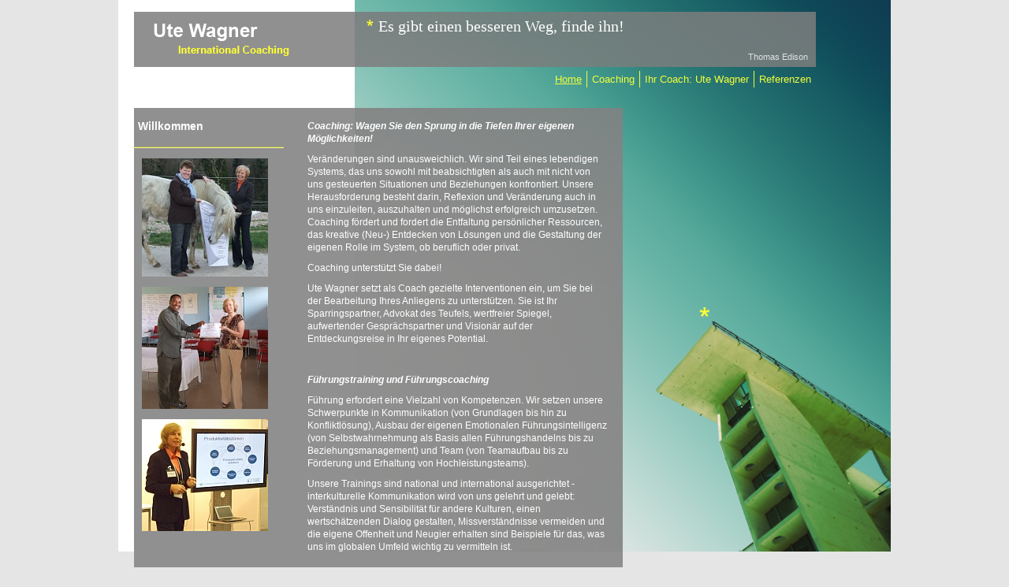

--- FILE ---
content_type: text/html; charset=none
request_url: http://wagner-international-coaching.de/de/index.html
body_size: 4484
content:
<!DOCTYPE html>

<html lang="de-de">
  <!--   BARG-IT, 03 Jan 2024 -->

  <head>
    <base />
    <meta http-equiv="content-type" content="text/html; charset=utf-8" />
    <meta name="keywords" content="Coaching, Executive Coaching, Leadership, FÃ¼hrung, Ute Wagner" />
    <meta name="description" content="Ute Wagner - International Coach" />
    
    <title>Wagner International Coaching - Willkommen</title>
    <link href="../templates/wagner/favicon.ico" rel="shortcut icon" type="image/vnd.microsoft.icon" />
    <link
      href="../plugins/system/jce/css/contentd666.css?badb4208be409b1335b815dde676300e"
      rel="stylesheet"
      type="text/css"
    />
    <link
      href="../plugins/system/jcemediabox/css/jcemediabox.min76af.css?0072da39200af2a5f0dbaf1a155242cd"
      rel="stylesheet"
      type="text/css"
    />
    <link
      href="../media/mod_languages/css/template4790.css?dad56eeeb7b66e33df7c815bd7b3cb17"
      rel="stylesheet"
      type="text/css"
    />
    <link href="../media/system/css/modal4790.css?dad56eeeb7b66e33df7c815bd7b3cb17" rel="stylesheet" type="text/css" />
    <link href="../modules/mod_ariextmenu/mod_ariextmenu/js/css/menu.min.css" rel="stylesheet" type="text/css" />
    <link href="../modules/mod_ariextmenu/mod_ariextmenu/js/css/menu.fix.css" rel="stylesheet" type="text/css" />
    <style type="text/css">
      UL#ariext122 LI A {
        font-size: 12px;
        font-weight: normal;
        text-transform: none;
        text-align: left;
      }
    </style>
    <script type="application/json" class="joomla-script-options new">
      { "csrf.token": "8578b76fb820f8964dfe5509b2a1b80d", "system.paths": { "root": "", "base": "" } }
    </script>
    <script src="../media/jui/js/jquery.min4790.js?dad56eeeb7b66e33df7c815bd7b3cb17" type="text/javascript"></script>
    <script
      src="../media/jui/js/jquery-noconflict4790.js?dad56eeeb7b66e33df7c815bd7b3cb17"
      type="text/javascript"
    ></script>
    <script
      src="../media/jui/js/jquery-migrate.min4790.js?dad56eeeb7b66e33df7c815bd7b3cb17"
      type="text/javascript"
    ></script>
    <script src="../media/system/js/caption4790.js?dad56eeeb7b66e33df7c815bd7b3cb17" type="text/javascript"></script>
    <script src="../media/jui/js/bootstrap.min4790.js?dad56eeeb7b66e33df7c815bd7b3cb17" type="text/javascript"></script>
    <script src="../media/system/js/core4790.js?dad56eeeb7b66e33df7c815bd7b3cb17" type="text/javascript"></script>
    <script
      src="../plugins/system/jcemediabox/js/jcemediabox.min7c00.js?d67233ea942db0e502a9d3ca48545fb9"
      type="text/javascript"
    ></script>
    <script
      src="../media/system/js/mootools-core4790.js?dad56eeeb7b66e33df7c815bd7b3cb17"
      type="text/javascript"
    ></script>
    <script
      src="../media/system/js/mootools-more4790.js?dad56eeeb7b66e33df7c815bd7b3cb17"
      type="text/javascript"
    ></script>
    <script src="../media/system/js/modal4790.js?dad56eeeb7b66e33df7c815bd7b3cb17" type="text/javascript"></script>
    <script src="../modules/mod_ariextmenu/mod_ariextmenu/js/ext-core.js" type="text/javascript"></script>
    <script src="../modules/mod_ariextmenu/mod_ariextmenu/js/menu.min.js" type="text/javascript"></script>
    <script type="text/javascript">
      jQuery(window).on("load", function () {
        new JCaption("img.caption")
      })
      jQuery(document).ready(function () {
        WfMediabox.init({
          base: "\/",
          theme: "standard",
          width: "",
          height: "",
          lightbox: 0,
          shadowbox: 0,
          icons: 1,
          overlay: 1,
          overlay_opacity: 0.8000000000000000444089209850062616169452667236328125,
          overlay_color: "#000000",
          transition_speed: 500,
          close: 2,
          scrolling: "fixed",
          labels: {
            close: "Close",
            next: "Next",
            previous: "Previous",
            cancel: "Cancel",
            numbers: "{{numbers}}",
            numbers_count: "{{current}} of {{total}}",
            download: "Download",
          },
        })
      })
      jQuery(function ($) {
        SqueezeBox.initialize({})
        initSqueezeBox()
        $(document).on("subform-row-add", initSqueezeBox)

        function initSqueezeBox(event, container) {
          SqueezeBox.assign(
            $(container || document)
              .find("a.modal-button")
              .get(),
            {
              parse: "rel",
            }
          )
        }
      })

      window.jModalClose = function () {
        SqueezeBox.close()
      }

      // Add extra modal close functionality for tinyMCE-based editors
      document.onreadystatechange = function () {
        if (document.readyState == "interactive" && typeof tinyMCE != "undefined" && tinyMCE) {
          if (typeof window.jModalClose_no_tinyMCE === "undefined") {
            window.jModalClose_no_tinyMCE = typeof jModalClose == "function" ? jModalClose : false

            jModalClose = function () {
              if (window.jModalClose_no_tinyMCE) window.jModalClose_no_tinyMCE.apply(this, arguments)
              tinyMCE.activeEditor.windowManager.close()
            }
          }

          if (typeof window.SqueezeBoxClose_no_tinyMCE === "undefined") {
            if (typeof SqueezeBox == "undefined") SqueezeBox = {}
            window.SqueezeBoxClose_no_tinyMCE = typeof SqueezeBox.close == "function" ? SqueezeBox.close : false

            SqueezeBox.close = function () {
              if (window.SqueezeBoxClose_no_tinyMCE) window.SqueezeBoxClose_no_tinyMCE.apply(this, arguments)
              tinyMCE.activeEditor.windowManager.close()
            }
          }
        }
      }
      ;(function () {
        var _menuInit = function () {
          new Ext.ux.Menu("ariext122", { transitionType: "slide", transitionDuration: 0.2 })
          Ext.get("ariext122").select(".ux-menu-sub").removeClass("ux-menu-init-hidden")
        }
        if (!Ext.isIE || typeof MooTools == "undefined" || typeof MooTools.More == "undefined") Ext.onReady(_menuInit)
        else window.addEvent("domready", _menuInit)
      })()
    </script>
    <!--[if IE
      ]><link rel="stylesheet" type="text/css" href="/modules/mod_ariextmenu/mod_ariextmenu/js/css/menu.ie.min.css"
    /><![endif]-->
    <!--[if lt IE 8
      ]><script type="text/javascript" src="/modules/mod_ariextmenu/mod_ariextmenu/js/fix.js"></script
    ><![endif]-->

    <link rel="stylesheet" href="../templates/system/css/system.css" type="text/css" />
    <link rel="stylesheet" href="../templates/system/css/general.css" type="text/css" />
    <link rel="stylesheet" type="text/css" href="../templates/wagner/css/template.css" />
  </head>
  <body>
    <div id="main">
      <img
        src="../templates/wagner/images/sprungturm-frei.png"
        style="position: absolute; height: 300px; top: 400px; right: 0px"
      />
      <img
        src="../templates/wagner/images/star.png"
        style="position: absolute; height: 12px; top: 390px; right: 230px"
      />
      <div id="header">
        <div id="logo_top">
          <div class="moduletable">
            <div class="bit_clickpic">
              <a href="index.html" title="home" target="_self"
                ><img src="../images/clickpic/trans200x60.gif" alt="home" title="home" style="width: 200px"
              /></a>
            </div>
          </div>
        </div>
        <div id="header_inner_i">
          <div class="moduletable">
            <div class="custom">
              <table border="0">
                <tbody>
                  <tr>
                    <td class="zitat">Es gibt einen besseren Weg, finde ihn!</td>
                    <td class="autor">Thomas Edison</td>
                  </tr>
                </tbody>
              </table>
            </div>
          </div>
        </div>
      </div>
      <div id="navigation">
        <div id="logo"></div>
        <div id="menu_top">
          <div class="moduletable">
            <div id="ariext122_container" class="ux-menu-container ux-menu-clearfix">
              <ul id="ariext122" class="ux-menu ux-menu-horizontal">
                <li class="ux-menu-item-main ux-menu-item-level-0 ux-menu-item211 ux-menu-item-parent-pos0 current">
                  <a href="../index.html" class="ux-menu-link-level-0 ux-menu-link-first current" title=""> Home </a>
                </li>
                <li
                  class="ux-menu-item-main ux-menu-item-level-0 ux-menu-item-parent ux-menu-item27 ux-menu-item-parent-pos1"
                >
                  <a
                    href="coaching/coachingverstaendnis.html"
                    class="ux-menu-link-level-0 ux-menu-link-parent"
                    title=""
                  >
                    Coaching <span class="ux-menu-arrow"></span>
                  </a>

                  <ul class="ux-menu-sub ux-menu-init-hidden">
                    <li class="ux-menu-item-level-1 ux-menu-item63">
                      <a href="coaching/coachingverstaendnis.html" class="ux-menu-link-level-1" title="">
                        CoachingverstÃ¤ndnis
                      </a>
                    </li>
                    <li class="ux-menu-item-level-1 ux-menu-item64">
                      <a href="coaching/schwerpunkte.html" class="ux-menu-link-level-1" title=""> Schwerpunkte </a>
                    </li>
                    <li class="ux-menu-item-level-1 ux-menu-item65">
                      <a href="coaching/ablauf-des-coachings.html" class="ux-menu-link-level-1" title="">
                        Ablauf des Coachings
                      </a>
                    </li>
                    <li class="ux-menu-item-level-1 ux-menu-item67">
                      <a href="coaching/fallbeispiel.html" class="ux-menu-link-level-1" title=""> Fallbeispiel </a>
                    </li>
                    <li class="ux-menu-item-level-1 ux-menu-item68">
                      <a href="coaching/return-on-investment-tool.html" class="ux-menu-link-level-1" title="">
                        ROI Tool
                      </a>
                    </li>
                  </ul>
                </li>
                <li
                  class="ux-menu-item-main ux-menu-item-level-0 ux-menu-item-parent ux-menu-item2 ux-menu-item-parent-pos2"
                >
                  <a href="ute-wagner/ihr-coach-1.html" class="ux-menu-link-level-0 ux-menu-link-parent" title="">
                    Ihr Coach: Ute Wagner <span class="ux-menu-arrow"></span>
                  </a>

                  <ul class="ux-menu-sub ux-menu-init-hidden">
                    <li class="ux-menu-item-level-1 ux-menu-item171">
                      <a href="ute-wagner/veroeffentlichungen.html" class="ux-menu-link-level-1" title="">
                        VerÃ¶ffentlichungen
                      </a>
                    </li>
                    <li class="ux-menu-item-level-1 ux-menu-item69">
                      <a href="ute-wagner/ihr-coach-1.html" class="ux-menu-link-level-1" title="">
                        Ute Wagner - zur Person
                      </a>
                    </li>
                    <li class="ux-menu-item-level-1 ux-menu-item70">
                      <a href="ute-wagner/weiterbildung.html" class="ux-menu-link-level-1" title="">
                        Weiterbildungen
                      </a>
                    </li>
                    <li class="ux-menu-item-level-1 ux-menu-item71">
                      <a href="ute-wagner/konferenzen.html" class="ux-menu-link-level-1" title=""> Konferenzen </a>
                    </li>
                    <li class="ux-menu-item-level-1 ux-menu-item72">
                      <a href="ute-wagner/fuehrungstrainings.html" class="ux-menu-link-level-1" title="">
                        FÃ¼hrungstrainings
                      </a>
                    </li>
                    <li class="ux-menu-item-level-1 ux-menu-item173">
                      <a href="ute-wagner/hohe-schule-fuehrung.html" class="ux-menu-link-level-1" title="">
                        Hohe Schule FÃ¼hrung
                      </a>
                    </li>
                    <li class="ux-menu-item-level-1 ux-menu-item83">
                      <a href="ute-wagner/kollegiale-beratungsgruppen.html" class="ux-menu-link-level-1" title="">
                        Kollegiale Beratungsgruppen
                      </a>
                    </li>
                    <li class="ux-menu-item-level-1 ux-menu-item89">
                      <a href="ute-wagner/team-coaching-paket.html" class="ux-menu-link-level-1" title="">
                        Team Coaching Paket
                      </a>
                    </li>
                  </ul>
                </li>
                <li class="ux-menu-item-main ux-menu-item-level-0 ux-menu-item37 ux-menu-item-parent-pos3">
                  <a href="referenzen.html" class="ux-menu-link-level-0 ux-menu-link-last" title=""> Referenzen </a>
                </li>
              </ul>
            </div>
          </div>
        </div>
      </div>
      <div id="content">
        <div id="content_left">
          <div class="moduletable">
            <div class="bit_clickpic">
              <img src="../images/clickpic/gelbe-linie.jpg" alt="" title="" style="width: 190px" />
            </div>
          </div>
          <div class="moduletable-home">
            <div class="bit_clickpic">
              <a href="ute-wagner/hohe-schule-fuehrung.html" title="Emotionale Intelligenz + Pferde" target="_self"
                ><img
                  src="../images/clickpic/fuehrung_und_berber.jpg"
                  alt="Emotionale Intelligenz + Pferde"
                  title="Emotionale Intelligenz + Pferde"
                  style="width: 160px"
              /></a>
            </div>
          </div>
          <div class="moduletable-home">
            <div class="bit_clickpic">
              <a href="ute-wagner/fuehrungstrainings.html" title="Internationale FÃ¼hrungstrainings" target="_self"
                ><img
                  src="../images/clickpic/international_fuehrungstrainings.jpg"
                  alt="Internationale FÃ¼hrungstrainings"
                  title="Internationale FÃ¼hrungstrainings"
                  style="width: 160px"
              /></a>
            </div>
          </div>
          <div class="moduletable-home2">
            <div class="bit_clickpic">
              <a href="ute-wagner/team-coaching-paket.html" title="Teamcoaching" target="_self"
                ><img
                  src="../images/clickpic/teamcoaching.jpg"
                  alt="Teamcoaching"
                  title="Teamcoaching"
                  style="width: 160px"
              /></a>
            </div>
          </div>
        </div>
        <div id="content_main">
          <div class="item-page" itemscope itemtype="https://schema.org/Article">
            <meta itemprop="inLanguage" content="de-DE" />
            <div class="page-header">
              <h1>Willkommen</h1>
            </div>

            <div itemprop="articleBody">
              <p>
                <strong><em>Coaching: Wagen Sie den Sprung in die Tiefen Ihrer eigenen MÃ¶glichkeiten!</em></strong>
              </p>
              <p>
                VerÃ¤nderungen sind unausweichlich. Wir sind Teil eines lebendigen Systems, das uns sowohl mit
                beabsichtigten als auch mit nicht von uns gesteuerten Situationen und Beziehungen konfrontiert. Unsere
                Herausforderung besteht darin, Reflexion und VerÃ¤nderung auch in uns einzuleiten, auszuhalten und
                mÃ¶glichst erfolgreich umzusetzen. Coaching fÃ¶rdert und fordert die Entfaltung persÃ¶nlicher Ressourcen,
                das kreative (Neu-) Entdecken von LÃ¶sungen und die Gestaltung der eigenen Rolle im System, ob beruflich
                oder privat.
              </p>
              <p><span style="line-height: 1.4em">Coaching unterstÃ¼tzt Sie dabei!</span></p>
              <p>
                Ute Wagner setzt als Coach gezielte Interventionen ein, um Sie bei der Bearbeitung Ihres Anliegens zu
                unterstÃ¼tzen. Sie ist Ihr Sparringspartner, Advokat des Teufels, wertfreier Spiegel, aufwertender
                GesprÃ¤chspartner und VisionÃ¤r auf der Entdeckungsreise in Ihr eigenes Potential.
              </p>
              <p>&nbsp;</p>
              <p>
                <em><strong>FÃ¼hrungstraining und FÃ¼hrungscoaching</strong></em>
              </p>
              <p>
                <span style="line-height: 1.4em"
                  >FÃ¼hrung erfordert eine Vielzahl von Kompetenzen. Wir setzen unsere Schwerpunkte in Kommunikation (von
                  Grundlagen bis hin zu KonfliktlÃ¶sung), Ausbau der eigenen Emotionalen FÃ¼hrungsintelligenz (von
                  Selbstwahrnehmung als Basis allen FÃ¼hrungshandelns bis zu Beziehungsmanagement) und Team (von
                  Teamaufbau bis zu FÃ¶rderung und Erhaltung von Hochleistungsteams).</span
                >
              </p>
              <p>
                <span style="line-height: 1.4em"
                  >Unsere Trainings sind national und international ausgerichtet - interkulturelle Kommunikation wird
                  von uns gelehrt und gelebt: VerstÃ¤ndnis und SensibilitÃ¤t fÃ¼r andere Kulturen, einen wertschÃ¤tzenden
                  Dialog gestalten, MissverstÃ¤ndnisse vermeiden und die eigene Offenheit und Neugier erhalten sind
                  Beispiele fÃ¼r das, was uns im globalen Umfeld wichtig zu vermitteln ist.</span
                >
              </p>
            </div>
          </div>
          <div id="system-message-container"></div>
        </div>
      </div>
      <div id="footer">
        <div id="menu_bottom">
          <div class="moduletable">
            <div class="mod-languages">
              <ul class="lang-inline" dir="ltr">
                <li class="lang-active">
                  <a href="index.html"> deutsch </a>
                </li>
                <li>
                  <a href="../en/index.html"> english </a>
                </li>
              </ul>
            </div>
          </div>
          <div class="moduletable">
            <ul class="nav menu mod-list">
              <li class="item-59"><a href="impressum.html">Impressum</a></li>
              <li class="item-257"><a href="datenschutz.html">Datenschutz</a></li>
            </ul>
          </div>
        </div>
        <div id="search"></div>
      </div>
    </div>
  </body>

  <!--   BARG-IT, 03 Jan 2024 -->
</html>


--- FILE ---
content_type: text/css
request_url: http://wagner-international-coaching.de/modules/mod_ariextmenu/mod_ariextmenu/js/css/menu.fix.css
body_size: 65
content:
/* Milkyway template */
#pillmenu .ux-menu LI A {
	float: none;
}

--- FILE ---
content_type: text/css
request_url: http://wagner-international-coaching.de/templates/wagner/css/template.css
body_size: 3286
content:
@import url("flex_height_boxes.css"); /*Boxes css file with basic formatting*/
@import url("editor_content.css"); /* basic formatting */

body, td, div, p, pre, ul {
  color: #ffffff;
}
body {background-color:#E5E5E5;}

table {border-collapse: collapse;margin:0px;padding:0px;}

h3 {color: #F3FF3A;}
h2,h4 {color: #ffffff;}
/* ###################### LINKs ###################### */

span.highlight {background-color:#299989;color:#ffffff;}
.back_button a {text-decoration: none;}
.back_button a:link,.back_button a:visited,.back_button a:hover,.back_button a:active {}

a {text-decoration:none;}

a:link, a:visited {color: #F3FF3A;}
a:active, a:hover {color: #F3FF3A;text-decoration:underline;}

img {border: none;}

.nn_sliders.oldschool > .accordion-group > .accordion-heading > a, .nn_sliders.oldschool > .accordion-group > .accordion-heading > a:active, .nn_sliders.oldschool > .accordion-group > .accordion-heading > a:hover, .nn_sliders.oldschool > .accordion-group > .accordion-heading > a:link, .nn_sliders.oldschool > .accordion-group > .accordion-heading > a:visited {
	background-color: transparent;
	background: rgba(0, 0, 0, 0) none repeat scroll 0 center;
	color: #ffffff;
	font-weight: normal;
	font-size: 12px;
	margin: 2px 0 0;
	line-height: 1.5em !important;
	padding: 10px;
	display:block;
	width: auto;
	height:auto;
	white-space: normal;
}
.nn_sliders.oldschool > .accordion-group > .accordion-heading > a:active, .nn_sliders.oldschool > .accordion-group > .accordion-heading > a:hover{
	background-color: #777777;
}
.nn_sliders.oldschool > .accordion-group.active, .nn_sliders.oldschool > .accordion-group.blue, .nn_sliders.oldschool > .accordion-group.danger, .nn_sliders.oldschool > .accordion-group.error, .nn_sliders.oldschool > .accordion-group.gray, .nn_sliders.oldschool > .accordion-group.green, .nn_sliders.oldschool > .accordion-group.grey, .nn_sliders.oldschool > .accordion-group.info, .nn_sliders.oldschool > .accordion-group.orange, .nn_sliders.oldschool > .accordion-group.panel, .nn_sliders.oldschool > .accordion-group.primary, .nn_sliders.oldschool > .accordion-group.red, .nn_sliders.oldschool > .accordion-group.success, .nn_sliders.oldschool > .accordion-group.warning {
	border: 1px solid #e5e5e5 !important; 
	border-radius: 4px;
	padding: 0px;
	overflow: initial;
}
.nn_sliders.oldschool > .accordion-group.panel:hover,.nn_sliders.oldschool > .accordion-group.active .accordion-heading, .nn_sliders.oldschool > .accordion-group.active .accordion-heading a:hover   {
	background-color: #777777;
	background-image: none;
}

/* Menues */

ul.menu, ul.jflanguageselection{
  list-style: none;
  padding: 0px;
  margin: 0px;
  font-size: 11px;
  text-decoration: none;
  color: #F3FF3A;
}
ul.menu li, ul.jflanguageselection li {
  list-style: none;
  padding: 0px;
  padding-left: 6px; 
  float: left;
  margin-bottom:7px;
}
li#active_language a>span{
	color: #818181;
	text-decoration: underline;
}

#menu_bottom ul.menu li,
ul.jflanguageselection li,
ul.lang-inline li {
  margin-left: 6px;
  margin-right: 0px;
  padding-left: 6px;
  border-left: 1px solid #ccc;
}
ul.jflanguageselection li:first-child, ul.lang-inline li:first-child {
  border-left: 0px solid #ccc;
}
#content_bottom_i ul.menu li {padding-left:6px;}

ul.menu ul {line-height: 120%;}

ul.menu li a:link, ul.menu li a:visited, ul.menu li a:hover,
ul.jflanguageselection li a:link, ul.jflanguageselection li a:visited, ul.jflanguageselection li a:hover {
  padding: 0px; 
  margin: 0px;
  color: #F3FF3A;
  text-decoration:none;
  font-size: 13px;
}

ul.menu li a:hover { color:#ffffff; }
ul.menu li#current > a:link, ul.menu li#current > a:visited , ul.menu li.active > a:link, ul.menu li.active > a:visited{ text-decoration:underline;}

#menu_bottom  a{font-size:12px;}

/* Men�s links */ 
.moduletable_menu ul{
  margin-top: 5px;
  font-size: 13px;
}  
.moduletable_menu ul.menu li {
  float:none;
  line-height: 120%; /*170%; */
  margin-bottom: 8px;
}

.moduletable_menu ul.menu li a:link, .moduletable_menu ul.menu li a:visited {
  color: #ffffff;
}
.moduletable_menu ul.menu li a:hover,
.moduletable_menu ul.menu li#current a:link, .moduletable_menu ul.menu li#current a:visited,
.moduletable_menu ul.menu li.active a:link,.moduletable_menu ul.menu li.active a:visited {
 color: #F3FF3A;
 text-decoration:none;
}

/* Men� unten */
#menu_bottom div {float:left;}

#menu_bottom ul.menu, #menu_bottom ul.jflanguageselection, #menu_bottom  ul.lang-inline {
  color:#818181;
  line-height: 100%;
}
#menu_bottom ul.menu li a:link, #menu_bottom ul.menu li a:visited, #menu_bottom ul.menu li a:hover,
#menu_bottom ul.jflanguageselection li a:link, #menu_bottom ul.jflanguageselection li a:visited, #menu_bottom ul.jflanguageselection li a:hover,
#menu_bottom  ul.lang-inline li a{
  color:#818181;
}
#menu_bottom  ul.lang-inline li.lang-active a{
  text-decoration:underline;
}


/*
ul.jflanguageselection li#active_language a:link, 
ul.jflanguageselection li#active_language a:visited, 
ul.jflanguageselection li#active_language a:hover { color: #B8B8B8; }
*/

/* ###################### MODUL ###################### */
div.moduletable h3, div.moduletable-first h3 {
	color: #ffffff;
	margin-left: 7px;
}

#content_bottom_i .moduletable{/*border-bottom: 1px solid #E6E14A;*/}
#content_bottom_i .mod_content {text-indent: 6px;}
#content_bottom_i h2 {margin-bottom: 8px;}

#content_bottom_ii .moduletable {margin-bottom: 10px;}
#content_bottom_ii table {width: 100%;}
#content_bottom_ii h3 {color: #F3FF3A;font-size:13px; font-weight:bold; margin-bottom: 10px;}

/* ###################### FORMULARE ###################### */
.button {
	text-align: left;
	font-size: 9px;
	font-weight: bold;
	color: #303030;
	cursor: pointer;
}
.contentpane .button, form#login .button, form#frm_register .button {
	border: 2px solid  #d0d0d0;
	padding: 2px 0px 2px 24px; /* oben rechts unten links */
	margin: 5px 0px 2px 0px;
	background: url(../images/button_pfeil.html) #f0f0f0 no-repeat 2px 1px;
}

.inputbox {
	padding: 0px;
	padding-left:1px;
	font-size: 11px;
}
#keyword.inputbox {
	height: 16px;
	float:left;
	margin-right: 5px;
}

/* ###############  core stuff  ############################ */

body.contentpane { background-color: #858585;padding:15px;}

.contentpaneopen, .contentpaneopen-contact, .search_result-search, .blog-blog { text-align : left;}


td.contentheading{
	font-weight: bold;
}
/* 2014 */
#xmap>h2:first-child,
div.visforms-form>h1,
.blog-blog>h1,
.item-page>h1,
.search>h1, .search-search>h1,
.contact-contact>h1,
.blog>h1,
.componentheading, .componentheading-search, .componentheading-contact, .componentheading-blog, .contentheading,
.page-header h1 {
	font-size: 14px;	color:#FFFFFF;	font-weight:bold;
	margin-bottom: 10px;
	margin-left: -215px;
	width: 150px;			/* wg. IE6 */
	position: relative;		/* wg. IE6 */
	float: left;
}
.item-page-blog>h1{
display:none;
}

#xmap>ul{
display:block;
margin-bottom: 8px;
}
#xmap a{
	color:#fff
}
/* ###################### SECTION LISTING SETTINGS ###################### */

td.sectiontableheader {
  background: #efefef;
  color: #333;
  font-weight: bold;
  padding: 4px;
  border-right: 1px solid #fff;
}

tr.sectiontableentry0 td,
tr.sectiontableentry1 td, 
tr.sectiontableentry2 td {
  padding: 4px;
  vertical-align: top;
}

td.sectiontableentry0,
td.sectiontableentry1,
td.sectiontableentry2 {
  padding: 3px;
  vertical-align: top;
}

tr.sectiontableentry2 td{
background-color: #EEEEEE;
}


#content_left .moduletable_menu, #content_left .moduletable-first  {
  margin-top: 0px;  
  padding-top: 5px;
  padding-bottom: 5px;
  height: auto;
}

#content_left .moduletable-folgend,#content_left .moduletable-last {
  margin-top: 0px;  
  margin-left: 7px;
  padding-top: 5px;
  padding-bottom: 5px;
  height: auto;
}
#content_left .moduletable-first {
  border-bottom: none;
}
.moduletable-last {
  margin-left: 0px;
  text-indent: 20px;
}
.moduletable-folgend p ,#content_left .moduletable-last p{
  margin-bottom: 0px;
}


.moduletable-home .bit_clickpic {
	margin-top: 10px;
	margin-left: 10px;
 }
.moduletable-home2 .bit_clickpic {
	margin-top: 10px;
	margin-bottom: 10px;
	margin-left: 10px;
 } 

/* Kontakt */
.contact-contact {
	margin-top: -10px;
}
.contact-contact h3 {
	display:none;
	margin: 0px;
}
.contact-form fieldset legend {
	width: 380px;
}
.contact_email-contact .inputbox,.contact_label, .contact-form fieldset input  {
	width: 200px;
	margin-bottom: 4px;
}
.contact-form fieldset textarea  {
	width: 240px;
}
.contact_label, .contact-form fieldset label {
  display:block;
  float:left;
  width:110px;
}

#jform_contact_email_copy {
	float: left;
	width: 10px;
	margin-top: 10px;
}
#jform_contact_email_copy-lbl {
	width:300px;
	margin-top:10px;
	margin-bottom: 10px;
}

.red_star, .star {color:#DC2B19;font-weight:bold;}

.article_separator {display:none;}
.blog-blog .article_separator {display:block;}

.mod_content p {
  margin-bottom:0px;
  margin-left: 6px;
}

div.search-search>label, .moduletable-search label{
	display:none;
}
#mod-search-searchword  {
  font-size:11px;
  color:#000000;
  border:0px;
}

fieldset {
	margin-bottom: 5px;
	border: 0px solid #ffffff; 
	padding: 5px;
}
.search fieldset, .search-search fieldset {
	margin-bottom: 10px;
	border: 1px solid #ffffff; 
	padding: 5px;
}
.search div.searchintro, .search div.display  {
	margin-bottom:10px;
	text-align: right;
}

fieldset legend {
	color: #ffffff;
}
.searchintro-search {
	margin-top: 10px;
	margin-bottom: 10px;
}
.search_result-search {margin-bottom: 0px;}
.search_result-search .display {
	display: block;
	float:right;
	margin-bottom: 5px;
}
.contentpaneopen-search {
	clear:both;
}
.pagination-search {
	text-align:center;
	margin-bottom: 10px;
}

/* jce popup */
a.jcepopup {
	color: #ffffff;
}
#jcepopup-iframe  td{
	color: #000000;
}
#jcepopup-caption p {
	color: #333333;
	font-weight: bold;
}

/* Seitennavigation */
.pagenavcounter {display:none;}
.pagenavbar {font-size: 11px;}

.titel-links-eingerueckt {
  color: #ffffff;
} 
.article_column .titel-links-eingerueckt {
  display: none;
}  

/* TOC */
#article-index ul {
	margin-top: 0px;
}

/*
MEN� 2014
*/

.ux-menu a {
display: block;
position: relative;
text-decoration: none;
background-color: transparent; background-image: none;
font-size: 13px;
line-height: 13px;
padding: 4px 6px;
border:none; border-right: 1px solid #F3FF3A;
}
.ux-menu a.ux-menu-link-last ,.ux-menu a.ux-menu-link-last.current,
.ux-menu a.ux-menu-link-last:hover, 
.ux-menu ul a:hover{
	border-right: 0px solid #F3FF3A;
}

.ux-menu a:focus, .ux-menu a:hover, 
.ux-menu a.ux-menu-link-hover, .ux-menu a.current {
	/*
	color:	#fff;
	*/
	text-decoration: underline;
	border:none; border-right: 1px solid #F3FF3A;
	background-color: transparent; background-image: none; /* override! */
}
.ux-menu ul a.current, .ux-menu ul a {
	color:	#F3FF3A;
	text-decoration: none;
	border:none; border-right: 0px solid #F3FF3A;
	background-color: transparent; background-image: none; /* override! */
}
.ux-menu ul a:hover, .ux-menu ul a.current:hover {
	color:	#FFF;
	text-decoration: none;	
}

.ux-menu ul{
	background-image: url(../images/bg_main_right.jpg);
}

.ux-menu ul a, .ux-menu.ux-menu-vertical a ,
.ux-menu ul a.ux-menu-link-last, .ux-menu.ux-menu-vertical a.ux-menu-link-last {
	border-bottom: 0px solid #F3FF3A;
	border-right: 0px solid #F3FF3A;
}

.ux-menu-arrow {
display: none;
}
.ux-menu a.ux-menu-link-parent {
	padding-right: 6px;
}
ul#ariext122 li a, ul#ariext137 li a  {
	font-size: 13px;
}
/* SLIDER */
div.nn_sliders_slider a:hover,
div.nn_sliders_slider.active a, div.nn_sliders_slider.active a:hover {
background-color: #777;
-webkit-border-radius: 4px 4px 0 0;
-moz-border-radius: 4px 4px 0 0;
border-radius: 4px 4px 0 0;
}

/* FORMULAR */
.visCSSlabel {
display: block;
float: left;
margin-top: 10px;
width: 90%;
}

fieldset p.vis_mandatory {
display:none;
color: #FF0000;
padding: 0px;
font-size: 0.83em;
font-weight: bold;
}
.visform input {
border: 1px solid #ddd;
padding: 2px;
}


/* PAGINATION */
div.pagination ul, div.pager ul{
	list-style-type:none;
	overflow:hidden;
	border-top: 1px solid #ccc;
	margin: 0.4em 0 0 0;
	-webkit-padding-start: 0em;
	-moz-padding-start: 0em;
}
div.pagination ul li, div.pager ul li{
  float:left;
  margin-right:0.6em;
}

div.pagination ul li.pagination-next{margin-left: 0.6em}
div.pagination ul li.pagination-prev{margin-right: 1.2em}
div.pagination p.counter{text-align:right;}

ul.nav-tabs {
	margin-top: 0px;
}
div#article-index ul li, ul.nav-tabs li{
	list-style-type:none;
	text-align:right;
}
div#article-index ul li a.active,ul.nav-tabs li.active {
	text-decoration:underline;
	color: #f3ff3a;
}
div#article-index ul li:last-child {
display:none;
}





--- FILE ---
content_type: text/css
request_url: http://wagner-international-coaching.de/templates/wagner/css/flex_height_boxes.css
body_size: 761
content:
/* 
  Layout mit fixer H�he und Breite, aber variabler H�he der Hauptdiv
*/

body {
  background-color:#E5E5E5;
  text-align: center; /* Zentrieren im IE 6 */
  margin: 0px;
}

#main {
  width:980px;  
  height: 700px; 
  margin-top:0px; margin-bottom: 0px;
  margin-left:auto; margin-right:auto; /* Zentrieren der div main */
  padding: 0px;
  position:relative; 
  text-align:left; /* Zentrieren im IE 6 - cleanup*/
}


#header { float:left; width: 865px; height: 70px; margin-left:20px; margin-top:15px;display:inline;}
	#logo_top {float:left; margin-top:2px; margin-left: 10px;width: 200px; height: 66px;}
	/* Zitat */
	#header_inner_i {float:left;width:545px;margin-left:100px;margin-top:5px;display:inline;}	/* display inline wg. IE6 */
/*Hauptmenue */	
#navigation {clear:both; float:left; margin-left:20px; margin-top:5px; width:865px;height:42px;display:inline;}
		#logo {float:left;width:120px;height:38px;}
		#menu_top {float:right;}
#content {clear:both;float:left;margin-left:20px;margin-top:5px;width:620px;display:inline;}
	#content_left {float:left;width:200px;height:auto;min-height:1px;margin-top:40px;}	
	#content_main {float:left;width:380px;margin-left:20px;margin-top:15px;margin-bottom:10px;min-height: 300px;}	
	*html #content_main {height: 300px;}
#footer {clear:both;float:left;margin-left:14px;margin-top:5px;width:626px;height:15px;display:inline;}
	#menu_bottom {float:left;}
	#search {float:right;}
#content_bottom {clear:both;float:left;margin-left:20px;margin-top:20px;width:515px;display:inline;}
	#content_bottom_i {float:left;width:130px;margin-top:10px;}
	#content_bottom_ii {float:left;margin-top:10px;margin-bottom: 10px;margin-left:20px;width:355px;}

/* Farben und Hintergrund */
#main {background:
	url(../images/hintergrund_kurz.jpg) no-repeat; 
	background-position:300px 0px ;
	background-color: #fff;
} 
#header {background:url(../images/bg_header_ute.png);}
/*#logo {background:url(../images/bit_icf.jpg) no-repeat;} */
#content {  background:url(../images/bg_content.png) no-repeat;background-color:#909090;}
#content_bottom {background:url(../images/bg_content_bottom.jpg) no-repeat; background-color: #909090;}


--- FILE ---
content_type: text/css
request_url: http://wagner-international-coaching.de/templates/wagner/css/editor_content.css
body_size: 622
content:
body, td, div, p, pre, ul {  font-family: Arial,Helvetica,Trebuchet MS,sans-serif;  font-size: 12px;  text-align: left;	  color: #ffffff;}body {background-color: #7D8685;}
td, div, p {  margin: 0;  padding: 0;}
p {line-height:1.4em; margin-bottom:10px;}

h1, h2, h3 {  font-size: 20px;  color: #DC2B19;  margin-top: 0px;}h1 {  font-family: Arial, Trebuchet MS, Verdana, sans-serif;  color: #F3FF3A;}
h2 {      font-family: Arial, Trebuchet MS, Verdana, sans-serif;  font-size: 14px;  color: #ffffff;  font-weight:bold;}
h3, h6 {    font-size: 12px;  color: #F3FF3A;  font-weight: bold;  margin-bottom: 5px;}
h4 {   font-size:12px;  color: #ffffff;  margin-top: 2px;  margin-bottom: 5px;  font-weight: bold;}

h5 {  font-size: 16px;}
h6 {  margin-top: -26px;}

.mini {
  font-size: 11px;
}
.minimini {
  font-size: 10px;
}
hr {
  background: #C0C0C0;
  height: 1px;
  width: 100%;
}.zitat {  width: 450px;  vertical-align: top;  font-family: Georgia, Times New Roman, serif;  font-size: 20px;  line-height: 130%;}.autor {  width: 163px;  height: 58px;  vertical-align: bottom;  text-align:right;  color: #DEE1E1;  font-size: 11px;}.popuptext {  margin-top: 40px;  margin-left: 5px;}.gelb {  color:#F3FF3A; }  .titel-links-eingerueckt {	font-size: 14px;	color:#000000;	font-weight:bold;	margin-bottom: 10px;	margin-left: -214px;	width: 120px;			/* wg. IE6 */	position: relative;		/* wg. IE6 */}	